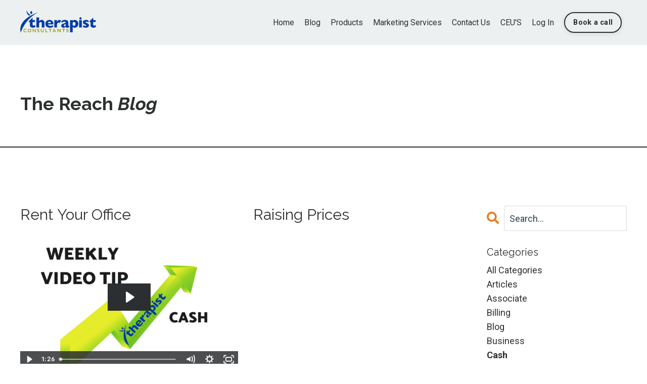

--- FILE ---
content_type: text/html; charset=utf-8
request_url: https://www.therapistconsultants.com/blog?tag=cash
body_size: 8959
content:
<!doctype html>
<html lang="en">
  <head>
    
              <meta name="csrf-param" content="authenticity_token">
              <meta name="csrf-token" content="ZH07cpuilQ1ZLD7BhFPl7wLznUuhaxlbYO8Wmo8HSrmb/Zx0vhMoNHC/E1HddL1SFaCDxENeVMqBPcj5pSyYmw==">
            
    <title>
      
        Blog
      
    </title>
    <meta charset="utf-8" />
    <meta http-equiv="x-ua-compatible" content="ie=edge, chrome=1">
    <meta name="viewport" content="width=device-width, initial-scale=1, shrink-to-fit=no">
    
      <meta name="description" content="Welcome to our Blog Page! Dive into insightful articles, tips, and industry trends curated to empower therapists in building successful practices. Explore, learn, and grow with us!" />
    
    <meta property="og:type" content="website">
<meta property="og:url" content="https://www.therapistconsultants.com/blog?tag=cash">
<meta name="twitter:card" content="summary_large_image">

<meta property="og:title" content="Blog">
<meta name="twitter:title" content="Blog">


<meta property="og:description" content="Welcome to our Blog Page! Dive into insightful articles, tips, and industry trends curated to empower therapists in building successful practices. Explore, learn, and grow with us!">
<meta name="twitter:description" content="Welcome to our Blog Page! Dive into insightful articles, tips, and industry trends curated to empower therapists in building successful practices. Explore, learn, and grow with us!">


<meta property="og:image" content="https://kajabi-storefronts-production.kajabi-cdn.com/kajabi-storefronts-production/sites/26663/images/aWPma2aiTh6pIqAFIyge_LANDSCAPES_PORTRAITS_BLACK_WHITE_PANORAMA.jpg">
<meta name="twitter:image" content="https://kajabi-storefronts-production.kajabi-cdn.com/kajabi-storefronts-production/sites/26663/images/aWPma2aiTh6pIqAFIyge_LANDSCAPES_PORTRAITS_BLACK_WHITE_PANORAMA.jpg">

    
      <link href="https://kajabi-storefronts-production.kajabi-cdn.com/kajabi-storefronts-production/sites/26663/images/LQZIhaMVT7C4SVSodDUm_TC_Color_Graphic_Only_Logo_new.PNG?v=2" rel="shortcut icon" />
    
    <link rel="canonical" href="https://www.therapistconsultants.com/blog?tag=cash" />

    <!-- Google Fonts ====================================================== -->
    
      <link href="//fonts.googleapis.com/css?family=Roboto:400,700,400italic,700italic|Raleway:400,700,400italic,700italic" rel="stylesheet" type="text/css">
    

    <!-- Kajabi CSS ======================================================== -->
    <link rel="stylesheet" media="screen" href="https://kajabi-app-assets.kajabi-cdn.com/assets/core-0d125629e028a5a14579c81397830a1acd5cf5a9f3ec2d0de19efb9b0795fb03.css" />

    

    <link rel="stylesheet" href="https://use.fontawesome.com/releases/v5.15.2/css/all.css" crossorigin="anonymous">

    <link rel="stylesheet" media="screen" href="https://kajabi-storefronts-production.kajabi-cdn.com/kajabi-storefronts-production/themes/2154244823/assets/styles.css?1761850468525325" />

    <!-- Customer CSS ====================================================== -->
    <link rel="stylesheet" media="screen" href="https://kajabi-storefronts-production.kajabi-cdn.com/kajabi-storefronts-production/themes/2154244823/assets/overrides.css?1761850468525325" />
    <style>
  /* Custom CSS Added Via Theme Settings */
  /* CSS Overrides go here */
</style>

    <!-- Kajabi Editor Only CSS ============================================ -->
    

    <!-- Header hook ======================================================= -->
    <link rel="alternate" type="application/rss+xml" title="Blog" href="https://www.therapistconsultants.com/blog.rss" /><script type="text/javascript">
  var Kajabi = Kajabi || {};
</script>
<script type="text/javascript">
  Kajabi.currentSiteUser = {
    "id" : "-1",
    "type" : "Guest",
    "contactId" : "",
  };
</script>
<script type="text/javascript">
  Kajabi.theme = {
    activeThemeName: "Reach",
    previewThemeId: null,
    editor: false
  };
</script>
<meta name="turbo-prefetch" content="false">
<!-- Google tag (gtag.js) -->
<script async src="https://www.googletagmanager.com/gtag/js?id=AW-10907003876"></script>
<script>
  window.dataLayer = window.dataLayer || [];
  function gtag(){dataLayer.push(arguments);}
  gtag('js', new Date());

  gtag('config', 'AW-10907003876');
</script>
<style type="text/css">
  #editor-overlay {
    display: none;
    border-color: #2E91FC;
    position: absolute;
    background-color: rgba(46,145,252,0.05);
    border-style: dashed;
    border-width: 3px;
    border-radius: 3px;
    pointer-events: none;
    cursor: pointer;
    z-index: 10000000000;
  }
  .editor-overlay-button {
    color: white;
    background: #2E91FC;
    border-radius: 2px;
    font-size: 13px;
    margin-inline-start: -24px;
    margin-block-start: -12px;
    padding-block: 3px;
    padding-inline: 10px;
    text-transform:uppercase;
    font-weight:bold;
    letter-spacing:1.5px;

    left: 50%;
    top: 50%;
    position: absolute;
  }
</style>
<script src="https://kajabi-app-assets.kajabi-cdn.com/vite/assets/track_analytics-999259ad.js" crossorigin="anonymous" type="module"></script><link rel="modulepreload" href="https://kajabi-app-assets.kajabi-cdn.com/vite/assets/stimulus-576c66eb.js" as="script" crossorigin="anonymous">
<link rel="modulepreload" href="https://kajabi-app-assets.kajabi-cdn.com/vite/assets/track_product_analytics-9c66ca0a.js" as="script" crossorigin="anonymous">
<link rel="modulepreload" href="https://kajabi-app-assets.kajabi-cdn.com/vite/assets/stimulus-e54d982b.js" as="script" crossorigin="anonymous">
<link rel="modulepreload" href="https://kajabi-app-assets.kajabi-cdn.com/vite/assets/trackProductAnalytics-3d5f89d8.js" as="script" crossorigin="anonymous">      <script type="text/javascript">
        if (typeof (window.rudderanalytics) === "undefined") {
          !function(){"use strict";window.RudderSnippetVersion="3.0.3";var sdkBaseUrl="https://cdn.rudderlabs.com/v3"
          ;var sdkName="rsa.min.js";var asyncScript=true;window.rudderAnalyticsBuildType="legacy",window.rudderanalytics=[]
          ;var e=["setDefaultInstanceKey","load","ready","page","track","identify","alias","group","reset","setAnonymousId","startSession","endSession","consent"]
          ;for(var n=0;n<e.length;n++){var t=e[n];window.rudderanalytics[t]=function(e){return function(){
          window.rudderanalytics.push([e].concat(Array.prototype.slice.call(arguments)))}}(t)}try{
          new Function('return import("")'),window.rudderAnalyticsBuildType="modern"}catch(a){}
          if(window.rudderAnalyticsMount=function(){
          "undefined"==typeof globalThis&&(Object.defineProperty(Object.prototype,"__globalThis_magic__",{get:function get(){
          return this},configurable:true}),__globalThis_magic__.globalThis=__globalThis_magic__,
          delete Object.prototype.__globalThis_magic__);var e=document.createElement("script")
          ;e.src="".concat(sdkBaseUrl,"/").concat(window.rudderAnalyticsBuildType,"/").concat(sdkName),e.async=asyncScript,
          document.head?document.head.appendChild(e):document.body.appendChild(e)
          },"undefined"==typeof Promise||"undefined"==typeof globalThis){var d=document.createElement("script")
          ;d.src="https://polyfill-fastly.io/v3/polyfill.min.js?version=3.111.0&features=Symbol%2CPromise&callback=rudderAnalyticsMount",
          d.async=asyncScript,document.head?document.head.appendChild(d):document.body.appendChild(d)}else{
          window.rudderAnalyticsMount()}window.rudderanalytics.load("2apYBMHHHWpiGqicceKmzPebApa","https://kajabiaarnyhwq.dataplane.rudderstack.com",{})}();
        }
      </script>
      <script type="text/javascript">
        if (typeof (window.rudderanalytics) !== "undefined") {
          rudderanalytics.page({"account_id":"25375","site_id":"26663"});
        }
      </script>
      <script type="text/javascript">
        if (typeof (window.rudderanalytics) !== "undefined") {
          (function () {
            function AnalyticsClickHandler (event) {
              const targetEl = event.target.closest('a') || event.target.closest('button');
              if (targetEl) {
                rudderanalytics.track('Site Link Clicked', Object.assign(
                  {"account_id":"25375","site_id":"26663"},
                  {
                    link_text: targetEl.textContent.trim(),
                    link_href: targetEl.href,
                    tag_name: targetEl.tagName,
                  }
                ));
              }
            };
            document.addEventListener('click', AnalyticsClickHandler);
          })();
        }
      </script>
<meta name='site_locale' content='en'><style type="text/css">
  /* Font Awesome 4 */
  .fa.fa-twitter{
    font-family:sans-serif;
  }
  .fa.fa-twitter::before{
    content:"𝕏";
    font-size:1.2em;
  }

  /* Font Awesome 5 */
  .fab.fa-twitter{
    font-family:sans-serif;
  }
  .fab.fa-twitter::before{
    content:"𝕏";
    font-size:1.2em;
  }
</style>
<link rel="stylesheet" href="https://cdn.jsdelivr.net/npm/@kajabi-ui/styles@1.0.4/dist/kajabi_products/kajabi_products.css" />
<script type="module" src="https://cdn.jsdelivr.net/npm/@pine-ds/core@3.14.0/dist/pine-core/pine-core.esm.js"></script>
<script nomodule src="https://cdn.jsdelivr.net/npm/@pine-ds/core@3.14.0/dist/pine-core/index.esm.js"></script>


  </head>
  <style>
  body {
    
      
        background-color: #ffffff;
      
    
  }
</style>
  <body id="encore-theme" class="background-light">
    

    <div id="section-header" data-section-id="header">

<style>
  /* Default Header Styles */
  .header {
    
      background-color: #ecf0f1;
    
    font-size: 16px;
  }
  .header a,
  .header a.link-list__link,
  .header a.link-list__link:hover,
  .header a.social-icons__icon,
  .header .user__login a,
  .header .dropdown__item a,
  .header .dropdown__trigger:hover {
    color: #2d3031;
  }
  .header .dropdown__trigger {
    color: #2d3031 !important;
  }
  /* Mobile Header Styles */
  @media (max-width: 767px) {
    .header {
      
      font-size: 16px;
    }
    
    .header .hamburger__slices .hamburger__slice {
      
        background-color: ;
      
    }
    
      .header a.link-list__link, .dropdown__item a, .header__content--mobile {
        text-align: left;
      }
    
    .header--overlay .header__content--mobile  {
      padding-bottom: 20px;
    }
  }
  /* Sticky Styles */
  
</style>

<div class="hidden">
  
    
  
    
  
    
  
    
  
  
  
  
</div>

<header class="header header--static    background-light header--close-on-scroll" kjb-settings-id="sections_header_settings_background_color">
  <div class="hello-bars">
    
      
    
      
    
      
    
      
    
  </div>
  
    <div class="header__wrap">
      <div class="header__content header__content--desktop background-light">
        <div class="container header__container media justify-content-left">
          
            
                <style>
@media (min-width: 768px) {
  #block-1555988494486 {
    text-align: left;
  }
} 
</style>

<div id="block-1555988494486" class="header__block header__block--logo header__block--show header__switch-content stretch" kjb-settings-id="sections_header_blocks_1555988494486_settings_stretch">
  <style>
  #block-1555988494486 {
    line-height: 1;
  }
  #block-1555988494486 .logo__image {
    display: block;
    width: 150px;
  }
  #block-1555988494486 .logo__text {
    color: #2d3031;
  }
</style>

<a class="logo" href="/">
  
    
      <img class="logo__image" src="https://kajabi-storefronts-production.kajabi-cdn.com/kajabi-storefronts-production/sites/26663/images/gtWbuTXURXCro7MXv7Ae_TCLogo_Transparent.png" kjb-settings-id="sections_header_blocks_1555988494486_settings_logo" alt="Header Logo" />
    
  
</a>
</div>
              
          
            
                <style>
@media (min-width: 768px) {
  #block-1555988491313 {
    text-align: center;
  }
} 
</style>

<div id="block-1555988491313" class="header__block header__switch-content header__block--menu " kjb-settings-id="sections_header_blocks_1555988491313_settings_stretch">
  <div class="link-list justify-content-center" kjb-settings-id="sections_header_blocks_1555988491313_settings_menu">
  
    <a class="link-list__link" href="http://therapistconsultants.mykajabi.com" >Home</a>
  
    <a class="link-list__link" href="https://www.therapistconsultants.com/blog" >Blog</a>
  
    <a class="link-list__link" href="https://www.therapistconsultants.com/products" >Products</a>
  
    <a class="link-list__link" href="https://www.therapistconsultants.com/marketing" >Marketing Services </a>
  
    <a class="link-list__link" href="https://therapistconsultants.mykajabi.com/p/contact" >Contact Us</a>
  
    <a class="link-list__link" href="https://www.therapistconsultants.com/ethical-best-practices-for-telehealth-counseling-a7bd3e20-53c8-481a-9e72-33acc7f9fe39" >CEU'S </a>
  
</div>
</div>
              
          
            
                <style>
@media (min-width: 768px) {
  #block-1555988487706 {
    text-align: left;
  }
} 
</style>

<div id="block-1555988487706" class="header__block header__switch-content header__block--user " kjb-settings-id="sections_header_blocks_1555988487706_settings_stretch">
  <style>
  /* Dropdown menu colors for desktop */
  @media (min-width: 768px) {
    #block-1555988487706 .dropdown__menu {
      background: #FFFFFF;
      color: #595959;
    }
    #block-1555988487706 .dropdown__item a, 
    #block-1555988487706 {
      color: #595959;
    }
  }  
  /* Mobile menu text alignment */
  @media (max-width: 767px) {
    #block-1555988487706 .dropdown__item a,
    #block-1555988487706 .user__login a {
      text-align: left;
    }
  }
</style>

<div class="user" kjb-settings-id="sections_header_blocks_1555988487706_settings_language_login">
  
    <span class="user__login" kjb-settings-id="language_login"><a href="/login">Log In</a></span>
  
</div>
</div>
              
          
            
                <style>
@media (min-width: 768px) {
  #block-1612902775268 {
    text-align: right;
  }
} 
</style>

<div id="block-1612902775268" class="header__block header__switch-content header__block--cta " kjb-settings-id="sections_header_blocks_1612902775268_settings_stretch">
  






<style>
  #block-1612902775268 .btn,
  [data-slick-id="1612902775268"] .block .btn {
    color: #2d3031;
    border-color: #2d3031;
    border-radius: 50px;
    background-color: #2d3031;
  }
  #block-1612902775268 .btn--outline,
  [data-slick-id="1612902775268"] .block .btn--outline {
    background: transparent;
    color: #2d3031;
  }
</style>



  



  
<a class="btn btn--outline btn--small btn--auto" href="/site/contact"   kjb-settings-id="sections_header_blocks_1612902775268_settings_btn_background_color" role="button">
  
    Book a call
  
</a>


</div>
              
          
          
            <div class="hamburger hidden--desktop" kjb-settings-id="sections_header_settings_hamburger_color">
              <div class="hamburger__slices">
                <div class="hamburger__slice hamburger--slice-1"></div>
                <div class="hamburger__slice hamburger--slice-2"></div>
                <div class="hamburger__slice hamburger--slice-3"></div>
                <div class="hamburger__slice hamburger--slice-4"></div>
              </div>
            </div>
          
        </div>
      </div>
      <div class="header__content header__content--mobile">
        <div class="header__switch-content header__spacer"></div>
      </div>
    </div>
  
</header>

</div>
    <main>
      <div data-dynamic-sections=blog><div id="section-1614112228251" data-section-id="1614112228251"><style>
  
  #section-1614112228251 .section__overlay {
    position: absolute;
    width: 100%;
    height: 100%;
    left: 0;
    top: 0;
    background-color: ;
  }
  #section-1614112228251 .sizer {
    padding-top: 40px;
    padding-bottom: 20px;
  }
  #section-1614112228251 .container {
    max-width: calc(1260px + 10px + 10px);
    padding-right: 10px;
    padding-left: 10px;
    
  }
  #section-1614112228251 .row {
    
  }
  #section-1614112228251 .container--full {
    width: 100%;
    max-width: calc(100% + 10px + 10px);
  }
  @media (min-width: 768px) {
    
    #section-1614112228251 .sizer {
      padding-top: 80px;
      padding-bottom: 40px;
    }
    #section-1614112228251 .container {
      max-width: calc(1260px + 40px + 40px);
      padding-right: 40px;
      padding-left: 40px;
    }
    #section-1614112228251 .container--full {
      max-width: calc(100% + 40px + 40px);
    }
  }
  
  
</style>

<section kjb-settings-id="sections_1614112228251_settings_background_color"
  class="section
  
  
   "
  data-reveal-event=""
  data-reveal-offset=""
  data-reveal-units="seconds">
  <div class="sizer ">
    
    <div class="section__overlay"></div>
    <div class="container ">
      <div class="row align-items-center justify-content-left">
        
          




<style>
  /* flush setting */
  
  
  /* margin settings */
  #block-1614112228250_0, [data-slick-id="1614112228250_0"] {
    margin-top: 0px;
    margin-right: 0px;
    margin-bottom: 0px;
    margin-left: 0px;
  }
  #block-1614112228250_0 .block, [data-slick-id="1614112228250_0"] .block {
    /* border settings */
    border: 4px none black;
    border-radius: 4px;
    

    /* background color */
    
    /* default padding for mobile */
    
    
    
    /* mobile padding overrides */
    
    
    
    
    
  }

  @media (min-width: 768px) {
    /* desktop margin settings */
    #block-1614112228250_0, [data-slick-id="1614112228250_0"] {
      margin-top: 0px;
      margin-right: 0px;
      margin-bottom: 0px;
      margin-left: 0px;
    }
    #block-1614112228250_0 .block, [data-slick-id="1614112228250_0"] .block {
      /* default padding for desktop  */
      
      
      /* desktop padding overrides */
      
      
      
      
      
    }
  }
  /* mobile text align */
  @media (max-width: 767px) {
    #block-1614112228250_0, [data-slick-id="1614112228250_0"] {
      text-align: left;
    }
  }
</style>


<div
  id="block-1614112228250_0"
  class="
  block-type--text
  text-left
  col-8
  
  
  
    
  
  
  "
  
  data-reveal-event=""
  data-reveal-offset=""
  data-reveal-units="seconds"
  
    kjb-settings-id="sections_1614112228251_blocks_1614112228250_0_settings_width"
    >
  <div class="block
    box-shadow-none
    "
    
      data-aos="none"
      data-aos-delay="0"
      data-aos-duration="0"
    
    >
    
    <style>
  
  #block-1577982541036_0 .btn {
    margin-top: 1rem;
  }
</style>

<h2><strong>The Reach <em>Blog</em></strong></h2>

  </div>
</div>

        
      </div>
    </div>
  </div>
</section>
</div><div id="section-1614112289780" data-section-id="1614112289780"><style>
  
  #section-1614112289780 .section__overlay {
    position: absolute;
    width: 100%;
    height: 100%;
    left: 0;
    top: 0;
    background-color: #2d3031;
  }
  #section-1614112289780 .sizer {
    padding-top: 2px;
    padding-bottom: 0px;
  }
  #section-1614112289780 .container {
    max-width: calc(1260px + 10px + 10px);
    padding-right: 10px;
    padding-left: 10px;
    
  }
  #section-1614112289780 .row {
    
  }
  #section-1614112289780 .container--full {
    width: 100%;
    max-width: calc(100% + 10px + 10px);
  }
  @media (min-width: 768px) {
    
    #section-1614112289780 .sizer {
      padding-top: 2px;
      padding-bottom: 0px;
    }
    #section-1614112289780 .container {
      max-width: calc(1260px + 40px + 40px);
      padding-right: 40px;
      padding-left: 40px;
    }
    #section-1614112289780 .container--full {
      max-width: calc(100% + 40px + 40px);
    }
  }
  
  
</style>

<section kjb-settings-id="sections_1614112289780_settings_background_color"
  class="section
  
  
   background-dark "
  data-reveal-event=""
  data-reveal-offset=""
  data-reveal-units="seconds">
  <div class="sizer ">
    
    <div class="section__overlay"></div>
    <div class="container ">
      <div class="row align-items-center justify-content-center">
        
      </div>
    </div>
  </div>
</section>
</div><div id="section-1599589855686" data-section-id="1599589855686"><style>
  
  .blog-listings {
    background-color: ;
  }
  .blog-listings .sizer {
    padding-top: 60px;
    padding-bottom: 60px;
  }
  .blog-listings .container {
    max-width: calc(1260px + 10px + 10px);
    padding-right: 10px;
    padding-left: 10px;
  }
  .blog-listing__panel {
    background-color: #ffffff;
    border-color: ;
    border-radius: 4px;
    border-style: none;
    border-width: 25px ;
  }
  .blog-listing__title {
    color:  !important;
  }
  .blog-listing__title:hover {
    color:  !important;
  }
  .blog-listing__date {
    color: ;
  }
  .tag {
    color: ;
    background-color: rgba(0, 0, 0, 0);
  }
  .tag:hover {
    color: ;
    background-color: rgba(0, 0, 0, 0);
  }
  .blog-listing__content {
    color: ;
  }
  .blog-listing__more {
    color: ;
  }
  @media (min-width: 768px) {
    
    .blog-listings .sizer {
      padding-top: 100px;
      padding-bottom: 40px;
    }
    .blog-listings .container {
      max-width: calc(1260px + 40px + 40px);
      padding-right: 40px;
      padding-left: 40px;
    }
  }
  .pag__link {
    color: ;
  }
  .pag__link--current {
    color: #e67e22;
  }
  .pag__link--disabled {
    color: #e67e22;
  }
</style>

<section class="blog-listings " kjb-settings-id="sections_1599589855686_settings_background_color">
  <div class="sizer">
    
    <div class="container">
      <div class="row">
        
          <div class="col-lg-9">
        
          <div class="blog-listings__content blog-listings__content--grid-2">
            
              
                





<div class="blog-listing blog-listing--grid-2 ">
  
    <div class="blog-listing__media">
      
        
  

      
    </div>
    <div class="blog-listing__data">
      <a class="h3 blog-listing__title" href="/blog/Rent-Your-Office">Rent Your Office</a>
      
      
      
      
    </div>
  
</div>
              
                





<div class="blog-listing blog-listing--grid-2 ">
  
    <div class="blog-listing__media">
      
        
  

      
    </div>
    <div class="blog-listing__data">
      <a class="h3 blog-listing__title" href="/blog/Raising-Prices">Raising Prices</a>
      
      
      
      
    </div>
  
</div>
              
                





<div class="blog-listing blog-listing--grid-2 blog-listing--has-media">
  
    <div class="blog-listing__media">
      
        
  <div class="video">
    <div class="video__wrapper">
      
<script>
  window._wq = window._wq || [];
  _wq.push({"nwn42cvpdw": JSON.parse('{\"playerColor\":\"#2d3031\",\"stillUrl\":\"https://kajabi-storefronts-production.kajabi-cdn.com/kajabi-storefronts-production/blogs/8421/images/M5owmbhISfy3QCbhPOx5_Cash.png\",\"resumable\":true,\"autoPlay\":false}')});
</script>

<script charset="ISO-8859-1" src="//fast.wistia.com/assets/external/E-v1.js" async></script>


<div class="kjb-video-responsive">
  <div id="wistia_nwn42cvpdw"
    class="wistia_embed wistia_async_nwn42cvpdw "
    data-track-progress=""
    data-tracked-percent="">&nbsp;</div>
</div>

    </div>
  </div>

      
    </div>
    <div class="blog-listing__data">
      <a class="h3 blog-listing__title" href="/blog/Cash">Cash</a>
      
      
      
      
    </div>
  
</div>
              
              
            
          </div>
        </div>
        <style>
   .sidebar__panel {
     background-color: #ffffff;
     border-color: ;
     border-radius: 4px;
     border-style: none;
     border-width: 25px ;
   }
</style>

<div class="col-lg-3    ">
  <div class="sidebar" kjb-settings-id="sections_1599589855686_settings_show_sidebar">
    
      
        <div class="sidebar__block">
          
              <style>
  .sidebar-search__icon i {
    color: #e67e22;
  }
  .sidebar-search--1600115507943 ::-webkit-input-placeholder {
    color: #2c3e50;
  }
  .sidebar-search--1600115507943 ::-moz-placeholder {
    color: #2c3e50;
  }
  .sidebar-search--1600115507943 :-ms-input-placeholder {
    color: #2c3e50;
  }
  .sidebar-search--1600115507943 :-moz-placeholder {
    color: #2c3e50;
  }
  .sidebar-search--1600115507943 .sidebar-search__input {
    color: #2c3e50;
  }
</style>

<div class="sidebar-search sidebar-search--1600115507943" kjb-settings-id="sections_1599589855686_blocks_1600115507943_settings_search_text">
  <form class="sidebar-search__form" action="/blog/search" method="get" role="search">
    <span class="sidebar-search__icon"><i class="fa fa-search"></i></span>
    <input class="form-control sidebar-search__input" type="search" name="q" placeholder="Search...">
  </form>
</div>
            
        </div>
      
        <div class="sidebar__block">
          
              <style>
  .sidebar-categories--1600115512118 {
    text-align: left;
  }
  .sidebar-categories--1600115512118 .sidebar-categories__title {
    color: ;
  }
  .sidebar-categories--1600115512118 .sidebar-categories__select {
    color: #2d3031 !important;
  }
  .sidebar-categories--1600115512118 .sidebar-categories__link {
    color: #2d3031;
  }
  .sidebar-categories--1600115512118 .sidebar-categories__tag {
    color: #2d3031;
  }
</style>

<div class="sidebar-categories sidebar-categories--1600115512118">
  <p class="h5 sidebar-categories__title" kjb-settings-id="sections_1599589855686_blocks_1600115512118_settings_heading">Categories</p>
  
    <a class="sidebar-categories__link" href="/blog" kjb-settings-id="sections_1599589855686_blocks_1600115512118_settings_all_tags">All Categories</a>
    
      
        <a class="sidebar-categories__tag" href="https://www.therapistconsultants.com/blog?tag=articles">articles</a>
      
    
      
        <a class="sidebar-categories__tag" href="https://www.therapistconsultants.com/blog?tag=associate">associate</a>
      
    
      
        <a class="sidebar-categories__tag" href="https://www.therapistconsultants.com/blog?tag=billing">billing</a>
      
    
      
        <a class="sidebar-categories__tag" href="https://www.therapistconsultants.com/blog?tag=blog">blog</a>
      
    
      
        <a class="sidebar-categories__tag" href="https://www.therapistconsultants.com/blog?tag=business">business</a>
      
    
      
        <a class="sidebar-categories__tag sidebar-categories__tag--active" href="https://www.therapistconsultants.com/blog?tag=cash">cash</a>
      
    
      
        <a class="sidebar-categories__tag" href="https://www.therapistconsultants.com/blog?tag=collection">collection</a>
      
    
      
        <a class="sidebar-categories__tag" href="https://www.therapistconsultants.com/blog?tag=collections">collections</a>
      
    
      
        <a class="sidebar-categories__tag" href="https://www.therapistconsultants.com/blog?tag=community">community</a>
      
    
      
        <a class="sidebar-categories__tag" href="https://www.therapistconsultants.com/blog?tag=coverage">coverage</a>
      
    
      
        <a class="sidebar-categories__tag" href="https://www.therapistconsultants.com/blog?tag=covered+services">covered services</a>
      
    
      
        <a class="sidebar-categories__tag" href="https://www.therapistconsultants.com/blog?tag=daily+huddle">daily huddle</a>
      
    
      
        <a class="sidebar-categories__tag" href="https://www.therapistconsultants.com/blog?tag=facebook">facebook</a>
      
    
      
        <a class="sidebar-categories__tag" href="https://www.therapistconsultants.com/blog?tag=facebook+live">facebook live</a>
      
    
      
        <a class="sidebar-categories__tag" href="https://www.therapistconsultants.com/blog?tag=group+therapy">group therapy</a>
      
    
      
        <a class="sidebar-categories__tag" href="https://www.therapistconsultants.com/blog?tag=head+space">head space</a>
      
    
      
        <a class="sidebar-categories__tag" href="https://www.therapistconsultants.com/blog?tag=hipaa">hipaa</a>
      
    
      
        <a class="sidebar-categories__tag" href="https://www.therapistconsultants.com/blog?tag=hippa">hippa</a>
      
    
      
        <a class="sidebar-categories__tag" href="https://www.therapistconsultants.com/blog?tag=income">income</a>
      
    
      
        <a class="sidebar-categories__tag" href="https://www.therapistconsultants.com/blog?tag=increase+profit">increase profit</a>
      
    
      
        <a class="sidebar-categories__tag" href="https://www.therapistconsultants.com/blog?tag=increase+profits">increase profits</a>
      
    
      
        <a class="sidebar-categories__tag" href="https://www.therapistconsultants.com/blog?tag=insurance">insurance</a>
      
    
      
        <a class="sidebar-categories__tag" href="https://www.therapistconsultants.com/blog?tag=insurance+coverages">insurance coverages</a>
      
    
      
        <a class="sidebar-categories__tag" href="https://www.therapistconsultants.com/blog?tag=internet">internet</a>
      
    
      
        <a class="sidebar-categories__tag" href="https://www.therapistconsultants.com/blog?tag=liability+insurance">liability insurance</a>
      
    
      
        <a class="sidebar-categories__tag" href="https://www.therapistconsultants.com/blog?tag=marketing">marketing</a>
      
    
      
        <a class="sidebar-categories__tag" href="https://www.therapistconsultants.com/blog?tag=morning+meeting">morning meeting</a>
      
    
      
        <a class="sidebar-categories__tag" href="https://www.therapistconsultants.com/blog?tag=motivation">motivation</a>
      
    
      
        <a class="sidebar-categories__tag" href="https://www.therapistconsultants.com/blog?tag=office">office</a>
      
    
      
        <a class="sidebar-categories__tag" href="https://www.therapistconsultants.com/blog?tag=office+procedure">office procedure</a>
      
    
      
        <a class="sidebar-categories__tag" href="https://www.therapistconsultants.com/blog?tag=office+procedures">office procedures</a>
      
    
      
        <a class="sidebar-categories__tag" href="https://www.therapistconsultants.com/blog?tag=ofiice">ofiice</a>
      
    
      
        <a class="sidebar-categories__tag" href="https://www.therapistconsultants.com/blog?tag=podcast">podcast</a>
      
    
      
        <a class="sidebar-categories__tag" href="https://www.therapistconsultants.com/blog?tag=policy">policy</a>
      
    
      
        <a class="sidebar-categories__tag" href="https://www.therapistconsultants.com/blog?tag=privacy">privacy</a>
      
    
      
        <a class="sidebar-categories__tag" href="https://www.therapistconsultants.com/blog?tag=privacy+policy">privacy policy</a>
      
    
      
        <a class="sidebar-categories__tag" href="https://www.therapistconsultants.com/blog?tag=profit">profit</a>
      
    
      
        <a class="sidebar-categories__tag" href="https://www.therapistconsultants.com/blog?tag=psychology+today">psychology today</a>
      
    
      
        <a class="sidebar-categories__tag" href="https://www.therapistconsultants.com/blog?tag=reimbursement">reimbursement</a>
      
    
      
        <a class="sidebar-categories__tag" href="https://www.therapistconsultants.com/blog?tag=rent">rent</a>
      
    
      
        <a class="sidebar-categories__tag" href="https://www.therapistconsultants.com/blog?tag=retirement">retirement</a>
      
    
      
        <a class="sidebar-categories__tag" href="https://www.therapistconsultants.com/blog?tag=saving">saving</a>
      
    
      
        <a class="sidebar-categories__tag" href="https://www.therapistconsultants.com/blog?tag=scripts">scripts</a>
      
    
      
        <a class="sidebar-categories__tag" href="https://www.therapistconsultants.com/blog?tag=social+media">social media</a>
      
    
      
        <a class="sidebar-categories__tag" href="https://www.therapistconsultants.com/blog?tag=staff+meeting">staff meeting</a>
      
    
      
        <a class="sidebar-categories__tag" href="https://www.therapistconsultants.com/blog?tag=taxes">taxes</a>
      
    
      
        <a class="sidebar-categories__tag" href="https://www.therapistconsultants.com/blog?tag=teletherapy">teletherapy</a>
      
    
      
        <a class="sidebar-categories__tag" href="https://www.therapistconsultants.com/blog?tag=updates">updates</a>
      
    
      
        <a class="sidebar-categories__tag" href="https://www.therapistconsultants.com/blog?tag=verify+insurance">verify insurance</a>
      
    
      
        <a class="sidebar-categories__tag" href="https://www.therapistconsultants.com/blog?tag=video+tips">video tips</a>
      
    
      
        <a class="sidebar-categories__tag" href="https://www.therapistconsultants.com/blog?tag=virtual">virtual</a>
      
    
      
        <a class="sidebar-categories__tag" href="https://www.therapistconsultants.com/blog?tag=website">website</a>
      
    
      
        <a class="sidebar-categories__tag" href="https://www.therapistconsultants.com/blog?tag=website+">website </a>
      
    
  
</div>
            
        </div>
      
        <div class="sidebar__block">
          
              <style>
  .social-icons--1600115515053 .social-icons__icons {
    justify-content: 
  }
  .social-icons--1600115515053 .social-icons__icon {
    color: #fefefe !important;
  }
  .social-icons--1600115515053.social-icons--round .social-icons__icon {
    background-color: #2d3031;
  }
  .social-icons--1600115515053.social-icons--square .social-icons__icon {
    background-color: #2d3031;
  }
  
  @media (min-width: 768px) {
    .social-icons--1600115515053 .social-icons__icons {
      justify-content: 
    }
  }
</style>

<style>
  .social-icons--1600115515053 {
    text-align: left;
  }
  
  .social-icons--1600115515053 .social-icons__heading {
    color: ;
  }
</style>

<div class="social-icons social-icons--sidebar social-icons--round social-icons--1600115515053" kjb-settings-id="sections_1599589855686_blocks_1600115515053_settings_social_icons_text_color">
  <p class="h5 social-icons__heading">Follow Us</p>
  <div class="social-icons__icons">
    
  <a class="social-icons__icon social-icons__icon--" href="https://www.facebook.com/TherapyConsultant"  kjb-settings-id="sections_1599589855686_blocks_1600115515053_settings_social_icon_link_facebook">
    <i class="fab fa-facebook-f"></i>
  </a>



  <a class="social-icons__icon social-icons__icon--" href="https://www.instagram.com/therapistconsultants/"  kjb-settings-id="sections_1599589855686_blocks_1600115515053_settings_social_icon_link_instagram">
    <i class="fab fa-instagram"></i>
  </a>

















  </div>
</div>
            
        </div>
      
        <div class="sidebar__block">
          
              <style>
  .sidebar-custom--1688655035625 {
    text-align: left;
  }
  .sidebar-custom--1688655035625 .sidebar-custom__heading {
    color: rgba(0, 0, 0, 0);
  }
</style>

<div class="sidebar-custom sidebar-custom--1688655035625">
  
  
  <div class="sidebar-custom__content" kjb-settings-id="sections_1599589855686_blocks_1688655035625_settings_content"><h5>Stay connected with news and updates directly to your mailbox!</h5></div>
  
    






<style>
  #btn-1688655035625 {
    border-color: #ee9f00;
    border-radius: 50px;
    color: #2d3031;
    background-color: #ee9f00;
  }
  #btn-1688655035625.btn--outline {
    background: transparent;
    color: #ee9f00;
  }
</style>



  



  
<a id="btn-1688655035625" class="btn btn--outline btn--medium btn--auto" href="https://www.therapistconsultants.com/weekly-video-tips"   kjb-settings-id="sections_1599589855686_blocks_1688655035625_settings_btn_background_color">
  Subscribe
</a>


  
</div>
            
        </div>
      
    
  </div>
</div>
      </div>
    </div>
  </div>
</section>

</div><div id="section-1614112332168" data-section-id="1614112332168"><style>
  
  #section-1614112332168 .section__overlay {
    position: absolute;
    width: 100%;
    height: 100%;
    left: 0;
    top: 0;
    background-color: #2d3031;
  }
  #section-1614112332168 .sizer {
    padding-top: 2px;
    padding-bottom: 0px;
  }
  #section-1614112332168 .container {
    max-width: calc(1260px + 10px + 10px);
    padding-right: 10px;
    padding-left: 10px;
    
  }
  #section-1614112332168 .row {
    
  }
  #section-1614112332168 .container--full {
    width: 100%;
    max-width: calc(100% + 10px + 10px);
  }
  @media (min-width: 768px) {
    
    #section-1614112332168 .sizer {
      padding-top: 2px;
      padding-bottom: 0px;
    }
    #section-1614112332168 .container {
      max-width: calc(1260px + 40px + 40px);
      padding-right: 40px;
      padding-left: 40px;
    }
    #section-1614112332168 .container--full {
      max-width: calc(100% + 40px + 40px);
    }
  }
  
  
</style>

<section kjb-settings-id="sections_1614112332168_settings_background_color"
  class="section
  
  
   background-dark "
  data-reveal-event=""
  data-reveal-offset=""
  data-reveal-units="seconds">
  <div class="sizer ">
    
    <div class="section__overlay"></div>
    <div class="container ">
      <div class="row align-items-center justify-content-center">
        
      </div>
    </div>
  </div>
</section>
</div><div id="section-1719330449061" data-section-id="1719330449061"><style>
  
  #section-1719330449061 .section__overlay {
    position: absolute;
    width: 100%;
    height: 100%;
    left: 0;
    top: 0;
    background-color: ;
  }
  #section-1719330449061 .sizer {
    padding-top: 40px;
    padding-bottom: 40px;
  }
  #section-1719330449061 .container {
    max-width: calc(1260px + 10px + 10px);
    padding-right: 10px;
    padding-left: 10px;
    
  }
  #section-1719330449061 .row {
    
  }
  #section-1719330449061 .container--full {
    width: 100%;
    max-width: calc(100% + 10px + 10px);
  }
  @media (min-width: 768px) {
    
    #section-1719330449061 .sizer {
      padding-top: 0px;
      padding-bottom: -2px;
    }
    #section-1719330449061 .container {
      max-width: calc(1260px + 40px + 40px);
      padding-right: 40px;
      padding-left: 40px;
    }
    #section-1719330449061 .container--full {
      max-width: calc(100% + 40px + 40px);
    }
  }
  
  
</style>

<section kjb-settings-id="sections_1719330449061_settings_background_color"
  class="section
  
  
   "
  data-reveal-event=""
  data-reveal-offset=""
  data-reveal-units="seconds">
  <div class="sizer ">
    
    <div class="section__overlay"></div>
    <div class="container ">
      <div class="row align-items-center justify-content-center">
        
          




<style>
  /* flush setting */
  
  
  /* margin settings */
  #block-1719330449061_0, [data-slick-id="1719330449061_0"] {
    margin-top: 0px;
    margin-right: 0px;
    margin-bottom: 0px;
    margin-left: 0px;
  }
  #block-1719330449061_0 .block, [data-slick-id="1719330449061_0"] .block {
    /* border settings */
    border: 4px  black;
    border-radius: 4px;
    

    /* background color */
    
      background-color: ;
    
    /* default padding for mobile */
    
      padding: 20px;
    
    
      padding: 20px;
    
    
      
        padding: 20px;
      
    
    /* mobile padding overrides */
    
    
      padding-top: 0px;
    
    
      padding-right: 0px;
    
    
      padding-bottom: 0px;
    
    
      padding-left: 0px;
    
  }

  @media (min-width: 768px) {
    /* desktop margin settings */
    #block-1719330449061_0, [data-slick-id="1719330449061_0"] {
      margin-top: 0px;
      margin-right: 0px;
      margin-bottom: 0px;
      margin-left: 0px;
    }
    #block-1719330449061_0 .block, [data-slick-id="1719330449061_0"] .block {
      /* default padding for desktop  */
      
        padding: 30px;
      
      
        
          padding: 30px;
        
      
      /* desktop padding overrides */
      
      
        padding-top: 0px;
      
      
        padding-right: 0px;
      
      
        padding-bottom: 0px;
      
      
        padding-left: 0px;
      
    }
  }
  /* mobile text align */
  @media (max-width: 767px) {
    #block-1719330449061_0, [data-slick-id="1719330449061_0"] {
      text-align: left;
    }
  }
</style>


<div
  id="block-1719330449061_0"
  class="
  block-type--code
  text-left
  col-6
  
  
  
    
  
  
  "
  
  data-reveal-event=""
  data-reveal-offset=""
  data-reveal-units="seconds"
  
    kjb-settings-id="sections_1719330449061_blocks_1719330449061_0_settings_width"
    >
  <div class="block
    box-shadow-
    "
    
      data-aos="none"
      data-aos-delay="0"
      data-aos-duration="0"
    
    >
    
    <!-- Google tag (gtag.js) -->
<script async src="https://www.googletagmanager.com/gtag/js?id=G-8LYQCX705V"></script>
<script>
  window.dataLayer = window.dataLayer || [];
  function gtag(){dataLayer.push(arguments);}
  gtag('js', new Date());

  gtag('config', 'G-8LYQCX705V');
</script>
  </div>
</div>

        
      </div>
    </div>
  </div>
</section>
</div></div>
    </main>
    <div id="section-footer" data-section-id="footer">
  <style>
    #section-footer {
      -webkit-box-flex: 1;
      -ms-flex-positive: 1;
      flex-grow: 1;
      display: -webkit-box;
      display: -ms-flexbox;
      display: flex;
    }
    .footer {
      -webkit-box-flex: 1;
      -ms-flex-positive: 1;
      flex-grow: 1;
    }
  </style>

<style>
  .footer {
    background-color: #ecf0f1;
  }
  .footer, .footer__block {
    font-size: 16px;
    color: ;
  }
  .footer .logo__text {
    color: ;
  }
  .footer .link-list__links {
    width: 100%;
  }
  .footer a.link-list__link {
    color: ;
  }
  .footer .link-list__link:hover {
    color: ;
  }
  .copyright {
    color: ;
  }
  @media (min-width: 768px) {
    .footer, .footer__block {
      font-size: 18px;
    }
  }
  .powered-by a {
    color: #696c74 !important;
  }
  
</style>

<footer class="footer   background-light  " kjb-settings-id="sections_footer_settings_background_color">
  <div class="footer__content">
    <div class="container footer__container media">
      
        
            <div id="block-1555988519593" class="footer__block ">
  <style>
  #block-1555988519593 {
    line-height: 1;
  }
  #block-1555988519593 .logo__image {
    display: block;
    width: 200px;
  }
  #block-1555988519593 .logo__text {
    color: ;
  }
</style>

<a class="logo" href="/">
  
    
      <img class="logo__image" src="https://kajabi-storefronts-production.kajabi-cdn.com/kajabi-storefronts-production/file-uploads/themes/2154244823/settings_images/c17110c-636b-b25-af74-5cdd563714d_V41w6UCLSY6oshLYhYLs_TCLogo_Transparent.png" kjb-settings-id="sections_footer_blocks_1555988519593_settings_logo" alt="Footer Logo" />
    
  
</a>
</div>
          
      
        
            




<style>
  /* flush setting */
  
  
  /* margin settings */
  #block-1613687985153, [data-slick-id="1613687985153"] {
    margin-top: 0px;
    margin-right: 0px;
    margin-bottom: 0px;
    margin-left: 0px;
  }
  #block-1613687985153 .block, [data-slick-id="1613687985153"] .block {
    /* border settings */
    border: 4px  black;
    border-radius: 4px;
    

    /* background color */
    
      background-color: ;
    
    /* default padding for mobile */
    
      padding: 20px;
    
    
      padding: 20px;
    
    
      
        padding: 20px;
      
    
    /* mobile padding overrides */
    
    
      padding-top: 0px;
    
    
      padding-right: 0px;
    
    
      padding-bottom: 0px;
    
    
      padding-left: 0px;
    
  }

  @media (min-width: 768px) {
    /* desktop margin settings */
    #block-1613687985153, [data-slick-id="1613687985153"] {
      margin-top: 0px;
      margin-right: 0px;
      margin-bottom: 0px;
      margin-left: 0px;
    }
    #block-1613687985153 .block, [data-slick-id="1613687985153"] .block {
      /* default padding for desktop  */
      
        padding: 30px;
      
      
        
          padding: 30px;
        
      
      /* desktop padding overrides */
      
      
        padding-top: 0px;
      
      
        padding-right: 0px;
      
      
        padding-bottom: 0px;
      
      
        padding-left: 0px;
      
    }
  }
  /* mobile text align */
  @media (max-width: 767px) {
    #block-1613687985153, [data-slick-id="1613687985153"] {
      text-align: center;
    }
  }
</style>


<div
  id="block-1613687985153"
  class="
  block-type--link_list
  text-right
  col-
  
  
  
  
  "
  
  data-reveal-event=""
  data-reveal-offset=""
  data-reveal-units=""
  
    kjb-settings-id="sections_footer_blocks_1613687985153_settings_width"
    >
  <div class="block
    box-shadow-
    "
    
      data-aos="-"
      data-aos-delay=""
      data-aos-duration=""
    
    >
    
    <style>
  #block-1613687985153 .link-list__title {
    color: ;
  }
  #block-1613687985153 .link-list__link {
    color: ;
  }
</style>



<div class="link-list link-list--row link-list--desktop-right link-list--mobile-center">
  
  <div class="link-list__links" kjb-settings-id="sections_footer_blocks_1613687985153_settings_menu">
    
      <a class="link-list__link" href="https://www.therapistconsultants.com/pages/terms" >Terms</a>
    
      <a class="link-list__link" href="https://www.therapistconsultants.com/pages/privacy-policy" >Privacy</a>
    
  </div>
</div>
  </div>
</div>

          
      
        
            <div id="block-1555988525205" class="footer__block ">
  <span class="copyright" kjb-settings-id="sections_footer_blocks_1555988525205_settings_copyright" role="presentation">
  &copy; 2026 Reach
</span>
</div>
          
      
        
            <div id="block-1613688046805" class="footer__block ">
  <style>
  .social-icons--1613688046805 .social-icons__icons {
    justify-content: 
  }
  .social-icons--1613688046805 .social-icons__icon {
    color:  !important;
  }
  .social-icons--1613688046805.social-icons--round .social-icons__icon {
    background-color: #2d3031;
  }
  .social-icons--1613688046805.social-icons--square .social-icons__icon {
    background-color: #2d3031;
  }
  
    
  
  @media (min-width: 768px) {
    .social-icons--1613688046805 .social-icons__icons {
      justify-content: 
    }
  }
</style>
<div class="social-icons social-icons-- social-icons--1613688046805" kjb-settings-id="sections_footer_blocks_1613688046805_settings_social_icons_text_color">
  <div class="social-icons__icons">
    
  <a class="social-icons__icon social-icons__icon--" href="https://www.facebook.com/TherapyConsultant"  kjb-settings-id="sections_footer_blocks_1613688046805_settings_social_icon_link_facebook">
    <i class="fab fa-facebook-f"></i>
  </a>



  <a class="social-icons__icon social-icons__icon--" href="https://www.instagram.com/therapistconsultants/?igshid=NTc4MTIwNjQ2YQ%3D%3D"  kjb-settings-id="sections_footer_blocks_1613688046805_settings_social_icon_link_instagram">
    <i class="fab fa-instagram"></i>
  </a>

















  </div>
</div>
</div>
        
      
    </div>
    
  </div>

</footer>

</div>
    <div id="section-exit_pop" data-section-id="exit_pop"><style>
  #exit-pop .modal__content {
    background: #ffffff;
  }
  
</style>






</div>
    <div id="section-two_step" data-section-id="two_step"><style>
  #two-step .modal__content {
    background: ;
  }
  
    #two-step .modal__body, #two-step .modal__content {
      padding: 0;
    }
    #two-step .row {
      margin: 0;
    }
  
</style>

<div class="modal two-step" id="two-step" kjb-settings-id="sections_two_step_settings_two_step_edit">
  <div class="modal__content background-unrecognized">
    <div class="close-x">
      <div class="close-x__part"></div>
      <div class="close-x__part"></div>
    </div>
    <div class="modal__body row text- align-items-start justify-content-left">
      
         
              




<style>
  /* flush setting */
  
    #block-1585757540189, [data-slick-id="1585757540189"] { padding: 0; }
  
  
  /* margin settings */
  #block-1585757540189, [data-slick-id="1585757540189"] {
    margin-top: 0px;
    margin-right: 0px;
    margin-bottom: 0px;
    margin-left: 0px;
  }
  #block-1585757540189 .block, [data-slick-id="1585757540189"] .block {
    /* border settings */
    border: 2px none black;
    border-radius: 0px;
    

    /* background color */
    
    /* default padding for mobile */
    
    
    
    /* mobile padding overrides */
    
      padding: 0;
    
    
    
    
    
  }

  @media (min-width: 768px) {
    /* desktop margin settings */
    #block-1585757540189, [data-slick-id="1585757540189"] {
      margin-top: 0px;
      margin-right: 0px;
      margin-bottom: 0px;
      margin-left: 0px;
    }
    #block-1585757540189 .block, [data-slick-id="1585757540189"] .block {
      /* default padding for desktop  */
      
      
      /* desktop padding overrides */
      
        padding: 0;
      
      
      
      
      
    }
  }
  /* mobile text align */
  @media (max-width: 767px) {
    #block-1585757540189, [data-slick-id="1585757540189"] {
      text-align: ;
    }
  }
</style>


<div
  id="block-1585757540189"
  class="
  block-type--image
  text-
  col-12
  
  
  
  
  "
  
  data-reveal-event=""
  data-reveal-offset=""
  data-reveal-units=""
  
    kjb-settings-id="sections_two_step_blocks_1585757540189_settings_width"
    >
  <div class="block
    box-shadow-none
    "
    
      data-aos="-"
      data-aos-delay=""
      data-aos-duration=""
    
    >
    
    <style>
  #block-1585757540189 .block,
  [data-slick-id="1585757540189"] .block {
    display: flex;
    justify-content: flex-start;
  }
  #block-1585757540189 .image,
  [data-slick-id="1585757540189"] .image {
    width: 100%;
    overflow: hidden;
    
    border-radius: 4px;
    
  }
  #block-1585757540189 .image__image,
  [data-slick-id="1585757540189"] .image__image {
    width: 100%;
    
  }
  #block-1585757540189 .image__overlay,
  [data-slick-id="1585757540189"] .image__overlay {
    
      opacity: 0;
    
    background-color: #fff;
    border-radius: 4px;
    
  }
  
  #block-1585757540189 .image__overlay-text,
  [data-slick-id="1585757540189"] .image__overlay-text {
    color:  !important;
  }
  @media (min-width: 768px) {
    #block-1585757540189 .block,
    [data-slick-id="1585757540189"] .block {
        display: flex;
        justify-content: center;
    }
    #block-1585757540189 .image__overlay,
    [data-slick-id="1585757540189"] .image__overlay {
      
        opacity: 0;
      
    }
    #block-1585757540189 .image__overlay:hover {
      opacity: 1;
    }
  }
  
</style>

<div class="image">
  
    
    
  



  
    
      <a class="image__link" href="https://www.therapistconsultants.com/new-ebook-download-1"  >
    
        <img class="image__image" src="https://kajabi-storefronts-production.kajabi-cdn.com/kajabi-storefronts-production/file-uploads/themes/2154244823/settings_images/571bc41-252-88e7-5558-152f0ebcc53d_1133bf14-5b89-45ff-b0d2-1cb3f833c035.png" kjb-settings-id="sections_two_step_blocks_1585757540189_settings_image" alt="" />
    
      </a>
    
    

    
  
</div>
  </div>
</div>

            
      
         
              




<style>
  /* flush setting */
  
  
  /* margin settings */
  #block-1761143176536, [data-slick-id="1761143176536"] {
    margin-top: 0px;
    margin-right: 0px;
    margin-bottom: 0px;
    margin-left: 0px;
  }
  #block-1761143176536 .block, [data-slick-id="1761143176536"] .block {
    /* border settings */
    border: 4px  black;
    border-radius: 4px;
    

    /* background color */
    
    /* default padding for mobile */
    
    
      padding: 20px;
    
    
      
        padding: 20px;
      
    
    /* mobile padding overrides */
    
    
      padding-top: 0px;
    
    
      padding-right: 0px;
    
    
      padding-bottom: 0px;
    
    
      padding-left: 0px;
    
  }

  @media (min-width: 768px) {
    /* desktop margin settings */
    #block-1761143176536, [data-slick-id="1761143176536"] {
      margin-top: 0px;
      margin-right: 0px;
      margin-bottom: 0px;
      margin-left: 0px;
    }
    #block-1761143176536 .block, [data-slick-id="1761143176536"] .block {
      /* default padding for desktop  */
      
      
        
          padding: 30px;
        
      
      /* desktop padding overrides */
      
      
        padding-top: 0px;
      
      
        padding-right: 0px;
      
      
        padding-bottom: 0px;
      
      
        padding-left: 0px;
      
    }
  }
  /* mobile text align */
  @media (max-width: 767px) {
    #block-1761143176536, [data-slick-id="1761143176536"] {
      text-align: center;
    }
  }
</style>


<div
  id="block-1761143176536"
  class="
  block-type--cta
  text-center
  col-12
  
  
  
  
  "
  
  data-reveal-event=""
  data-reveal-offset=""
  data-reveal-units=""
  
    kjb-settings-id="sections_two_step_blocks_1761143176536_settings_width"
    >
  <div class="block
    box-shadow-
    "
    
      data-aos="-"
      data-aos-delay=""
      data-aos-duration=""
    
    >
    
    






<style>
  #block-1761143176536 .btn,
  [data-slick-id="1761143176536"] .block .btn {
    color: #2d3031;
    border-color: #2d3031;
    border-radius: 50px;
    background-color: #2d3031;
  }
  #block-1761143176536 .btn--outline,
  [data-slick-id="1761143176536"] .block .btn--outline {
    background: transparent;
    color: #2d3031;
  }
</style>



  



  
<a class="btn btn--outline btn--small btn--auto" href="tps://www.therapistconsultants.com/new-ebook-download-1"   kjb-settings-id="sections_two_step_blocks_1761143176536_settings_btn_background_color" role="button">
  
    Download Here
  
</a>


  </div>
</div>

            
      
    </div>
  </div>
</div>



</div>
    <!-- Javascripts ======================================================= -->
<script charset='ISO-8859-1' src='https://fast.wistia.com/assets/external/E-v1.js'></script>
<script charset='ISO-8859-1' src='https://fast.wistia.com/labs/crop-fill/plugin.js'></script>
<script src="https://kajabi-app-assets.kajabi-cdn.com/assets/encore_core-9ce78559ea26ee857d48a83ffa8868fa1d6e0743c6da46efe11250e7119cfb8d.js"></script>
<script src="https://kajabi-storefronts-production.kajabi-cdn.com/kajabi-storefronts-production/themes/2154244823/assets/scripts.js?1761850468525325"></script>



<!-- Customer JS ======================================================= -->
<script>
  /* Custom JS Added Via Theme Settings */
  /* Javascript code goes here */
</script>
  </body>
</html>